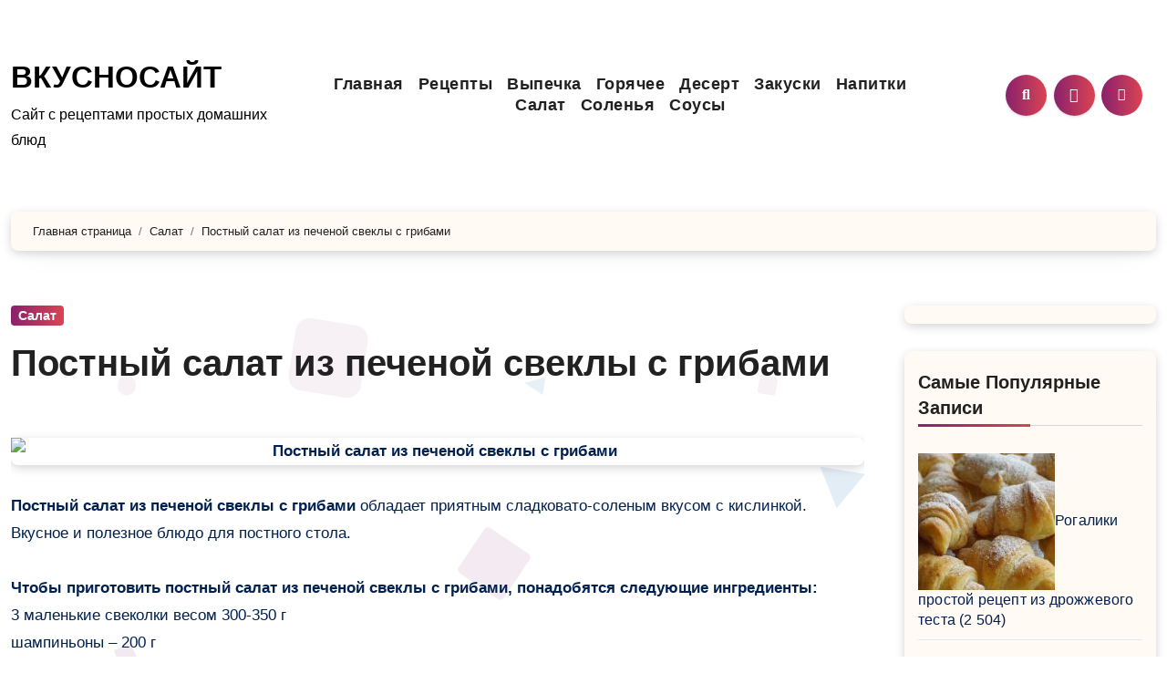

--- FILE ---
content_type: text/html; charset=UTF-8
request_url: https://vkusnosayt.ru/postnyj-salat-iz-pechenoj-svekly-s-gribami/
body_size: 12509
content:
<!DOCTYPE html><html lang="ru-RU"><head><script data-no-optimize="1">var litespeed_docref=sessionStorage.getItem("litespeed_docref");litespeed_docref&&(Object.defineProperty(document,"referrer",{get:function(){return litespeed_docref}}),sessionStorage.removeItem("litespeed_docref"));</script> <meta charset="UTF-8"><meta name="viewport" content="width=device-width, initial-scale=1"><link rel="profile" href="https://gmpg.org/xfn/11"><meta name='robots' content='index, follow, max-image-preview:large, max-snippet:-1, max-video-preview:-1' /><title>Постный салат из печеной свеклы с грибами - ВКУСНОСАЙТ</title><meta name="description" content="Постный салат из печеной свеклы с грибами обладает приятным сладковато-соленым вкусом с кислинкой. Вкусное и полезное блюдо для постного стола. Чтобы" /><link rel="canonical" href="https://vkusnosayt.ru/postnyj-salat-iz-pechenoj-svekly-s-gribami/" /><meta property="og:locale" content="ru_RU" /><meta property="og:type" content="article" /><meta property="og:title" content="Постный салат из печеной свеклы с грибами - ВКУСНОСАЙТ" /><meta property="og:description" content="Постный салат из печеной свеклы с грибами обладает приятным сладковато-соленым вкусом с кислинкой. Вкусное и полезное блюдо для постного стола. Чтобы" /><meta property="og:url" content="https://vkusnosayt.ru/postnyj-salat-iz-pechenoj-svekly-s-gribami/" /><meta property="og:site_name" content="ВКУСНОСАЙТ" /><meta property="article:published_time" content="2021-02-16T15:25:12+00:00" /><meta property="article:modified_time" content="2021-05-10T11:51:03+00:00" /><meta property="og:image" content="https://vkusnosayt.ruwp-content/uploads/2014/05/wpid-yandeksdirekt_-_pstrongimg_srchttpwww1001edacomwp-con_6_1.jpg" /><meta name="author" content="admin" /><meta name="twitter:card" content="summary_large_image" /><meta name="twitter:label1" content="Написано автором" /><meta name="twitter:data1" content="" /> <script type="application/ld+json" class="yoast-schema-graph">{"@context":"https://schema.org","@graph":[{"@type":"Article","@id":"https://vkusnosayt.ru/postnyj-salat-iz-pechenoj-svekly-s-gribami/#article","isPartOf":{"@id":"https://vkusnosayt.ru/postnyj-salat-iz-pechenoj-svekly-s-gribami/"},"author":{"name":"admin","@id":"https://vkusnosayt.ru/#/schema/person/9f38858d29ae8d7bb44f0d6734d77ca0"},"headline":"Постный салат из печеной свеклы с грибами","datePublished":"2021-02-16T15:25:12+00:00","dateModified":"2021-05-10T11:51:03+00:00","mainEntityOfPage":{"@id":"https://vkusnosayt.ru/postnyj-salat-iz-pechenoj-svekly-s-gribami/"},"wordCount":185,"commentCount":0,"publisher":{"@id":"https://vkusnosayt.ru/#/schema/person/9f38858d29ae8d7bb44f0d6734d77ca0"},"image":{"@id":"https://vkusnosayt.ru/postnyj-salat-iz-pechenoj-svekly-s-gribami/#primaryimage"},"thumbnailUrl":"https://vkusnosayt.ruwp-content/uploads/2014/05/wpid-yandeksdirekt_-_pstrongimg_srchttpwww1001edacomwp-con_6_1.jpg","articleSection":["Салат"],"inLanguage":"ru-RU","potentialAction":[{"@type":"CommentAction","name":"Comment","target":["https://vkusnosayt.ru/postnyj-salat-iz-pechenoj-svekly-s-gribami/#respond"]}]},{"@type":"WebPage","@id":"https://vkusnosayt.ru/postnyj-salat-iz-pechenoj-svekly-s-gribami/","url":"https://vkusnosayt.ru/postnyj-salat-iz-pechenoj-svekly-s-gribami/","name":"Постный салат из печеной свеклы с грибами - ВКУСНОСАЙТ","isPartOf":{"@id":"https://vkusnosayt.ru/#website"},"primaryImageOfPage":{"@id":"https://vkusnosayt.ru/postnyj-salat-iz-pechenoj-svekly-s-gribami/#primaryimage"},"image":{"@id":"https://vkusnosayt.ru/postnyj-salat-iz-pechenoj-svekly-s-gribami/#primaryimage"},"thumbnailUrl":"https://vkusnosayt.ruwp-content/uploads/2014/05/wpid-yandeksdirekt_-_pstrongimg_srchttpwww1001edacomwp-con_6_1.jpg","datePublished":"2021-02-16T15:25:12+00:00","dateModified":"2021-05-10T11:51:03+00:00","description":"Постный салат из печеной свеклы с грибами обладает приятным сладковато-соленым вкусом с кислинкой. Вкусное и полезное блюдо для постного стола. Чтобы","breadcrumb":{"@id":"https://vkusnosayt.ru/postnyj-salat-iz-pechenoj-svekly-s-gribami/#breadcrumb"},"inLanguage":"ru-RU","potentialAction":[{"@type":"ReadAction","target":["https://vkusnosayt.ru/postnyj-salat-iz-pechenoj-svekly-s-gribami/"]}]},{"@type":"ImageObject","inLanguage":"ru-RU","@id":"https://vkusnosayt.ru/postnyj-salat-iz-pechenoj-svekly-s-gribami/#primaryimage","url":"https://vkusnosayt.ruwp-content/uploads/2014/05/wpid-yandeksdirekt_-_pstrongimg_srchttpwww1001edacomwp-con_6_1.jpg","contentUrl":"https://vkusnosayt.ruwp-content/uploads/2014/05/wpid-yandeksdirekt_-_pstrongimg_srchttpwww1001edacomwp-con_6_1.jpg"},{"@type":"BreadcrumbList","@id":"https://vkusnosayt.ru/postnyj-salat-iz-pechenoj-svekly-s-gribami/#breadcrumb","itemListElement":[{"@type":"ListItem","position":1,"name":"Главная страница","item":"https://vkusnosayt.ru/"},{"@type":"ListItem","position":2,"name":"Постный салат из печеной свеклы с грибами"}]},{"@type":"WebSite","@id":"https://vkusnosayt.ru/#website","url":"https://vkusnosayt.ru/","name":"ВКУСНОСАЙТ","description":"Сайт с рецептами простых домашних блюд","publisher":{"@id":"https://vkusnosayt.ru/#/schema/person/9f38858d29ae8d7bb44f0d6734d77ca0"},"alternateName":"Сайт с рецептами","potentialAction":[{"@type":"SearchAction","target":{"@type":"EntryPoint","urlTemplate":"https://vkusnosayt.ru/?s={search_term_string}"},"query-input":{"@type":"PropertyValueSpecification","valueRequired":true,"valueName":"search_term_string"}}],"inLanguage":"ru-RU"},{"@type":["Person","Organization"],"@id":"https://vkusnosayt.ru/#/schema/person/9f38858d29ae8d7bb44f0d6734d77ca0","name":"admin","image":{"@type":"ImageObject","inLanguage":"ru-RU","@id":"https://vkusnosayt.ru/#/schema/person/image/","url":"https://vkusnosayt.ru/wp-content/litespeed/avatar/276d88d6354aa82c02f33d09bfe913d3.jpg?ver=1768757259","contentUrl":"https://vkusnosayt.ru/wp-content/litespeed/avatar/276d88d6354aa82c02f33d09bfe913d3.jpg?ver=1768757259","caption":"admin"},"logo":{"@id":"https://vkusnosayt.ru/#/schema/person/image/"}}]}</script> <link rel='dns-prefetch' href='//fonts.googleapis.com' /><link data-optimized="2" rel="stylesheet" href="https://vkusnosayt.ru/wp-content/litespeed/css/9833b9ffb9987df2d1f3807452d5ff9c.css?ver=8cd72" /> <script id="wp-yandex-metrika_YmEc-js-after" type="litespeed/javascript">window.tmpwpym={datalayername:'dataLayer',counters:JSON.parse('[{"number":"88406464","webvisor":"1"}]'),targets:JSON.parse('[]')}</script> <script type="litespeed/javascript" data-src="https://vkusnosayt.ru/wp-includes/js/jquery/jquery.min.js" id="jquery-core-js"></script> <meta name="verification" content="f612c7d25f5690ad41496fcfdbf8d1" /><link rel="pingback" href="https://vkusnosayt.ru/xmlrpc.php">
 <script type="litespeed/javascript">(function(m,e,t,r,i,k,a){m[i]=m[i]||function(){(m[i].a=m[i].a||[]).push(arguments)};m[i].l=1*new Date();k=e.createElement(t),a=e.getElementsByTagName(t)[0],k.async=1,k.src=r,a.parentNode.insertBefore(k,a)})(window,document,"script","https://mc.yandex.ru/metrika/tag.js","ym");ym("88406464","init",{clickmap:!0,trackLinks:!0,accurateTrackBounce:!0,webvisor:!0,ecommerce:"dataLayer",params:{__ym:{"ymCmsPlugin":{"cms":"wordpress","cmsVersion":"6.8","pluginVersion":"1.2.2","ymCmsRip":"1546051883"}}}})</script> <link rel="icon" href="https://vkusnosayt.ru/wp-content/uploads/2021/05/cropped-Логотип-Вкусносайт-32x32.jpg" sizes="32x32" /><link rel="icon" href="https://vkusnosayt.ru/wp-content/uploads/2021/05/cropped-Логотип-Вкусносайт-192x192.jpg" sizes="192x192" /><link rel="apple-touch-icon" href="https://vkusnosayt.ru/wp-content/uploads/2021/05/cropped-Логотип-Вкусносайт-180x180.jpg" /><meta name="msapplication-TileImage" content="https://vkusnosayt.ru/wp-content/uploads/2021/05/cropped-Логотип-Вкусносайт-270x270.jpg" /></head><body class="wp-singular post-template-default single single-post postid-4590 single-format-standard wp-embed-responsive wp-theme-blogus wp-child-theme-blogier  ta-hide-date-author-in-list defaultcolor" ><div id="page" class="site">
<a class="skip-link screen-reader-text" href="#content">
Перейти к содержанию</a><div class="wrapper" id="custom-background-css"><header class="bs-headfour"><div class="clearfix"></div><div class="bs-menu-full"><nav class="navbar navbar-expand-lg navbar-wp"><div class="container"><div class="row w-100 align-items-center"><div class="col-lg-3"><div class="navbar-header d-none d-lg-block"><div class="site-logo"></div><div class="site-branding-text  "><p class="site-title"> <a href="https://vkusnosayt.ru/" rel="home">ВКУСНОСАЙТ</a></p><p class="site-description">Сайт с рецептами простых домашних блюд</p></div></div></div><div class="m-header align-items-center p-0">
<button class="navbar-toggler x collapsed" type="button" data-bs-toggle="collapse"
data-bs-target="#navbar-wp" aria-controls="navbar-wp" aria-expanded="false"
aria-label="Toggle navigation">
<span class="icon-bar"></span>
<span class="icon-bar"></span>
<span class="icon-bar"></span>
</button><div class="navbar-header"><div class="site-branding-text  "><div class="site-title"> <a href="https://vkusnosayt.ru/" rel="home">ВКУСНОСАЙТ</a></div><p class="site-description">Сайт с рецептами простых домашних блюд</p></div></div><div class="right-nav">
<a class="msearch ml-auto bs_model" data-bs-target="#exampleModal" href="#" data-bs-toggle="modal"> <i class="fa fa-search"></i> </a></div></div><div class="col-lg-7"><div class="collapse navbar-collapse" id="navbar-wp"><ul id="menu-menyu-1" class="mx-auto nav navbar-nav"><li id="menu-item-5453" class="menu-item menu-item-type-custom menu-item-object-custom menu-item-5453"><a class="nav-link" title="Главная" href="/">Главная</a></li><li id="menu-item-5472" class="menu-item menu-item-type-custom menu-item-object-custom menu-item-5472"><a class="nav-link" title="Рецепты" href="/">Рецепты</a></li><li id="menu-item-5454" class="menu-item menu-item-type-taxonomy menu-item-object-category menu-item-5454"><a class="nav-link" title="Выпечка" href="https://vkusnosayt.ru/category/vipechka/">Выпечка</a></li><li id="menu-item-5455" class="menu-item menu-item-type-taxonomy menu-item-object-category menu-item-5455"><a class="nav-link" title="Горячее" href="https://vkusnosayt.ru/category/goryachee/">Горячее</a></li><li id="menu-item-5456" class="menu-item menu-item-type-taxonomy menu-item-object-category menu-item-5456"><a class="nav-link" title="Десерт" href="https://vkusnosayt.ru/category/desert/">Десерт</a></li><li id="menu-item-5457" class="menu-item menu-item-type-taxonomy menu-item-object-category menu-item-5457"><a class="nav-link" title="Закуски" href="https://vkusnosayt.ru/category/zakuski/">Закуски</a></li><li id="menu-item-5458" class="menu-item menu-item-type-taxonomy menu-item-object-category menu-item-5458"><a class="nav-link" title="Напитки" href="https://vkusnosayt.ru/category/koktejli-i-napitki/">Напитки</a></li><li id="menu-item-5469" class="menu-item menu-item-type-taxonomy menu-item-object-category current-post-ancestor current-menu-parent current-post-parent menu-item-5469"><a class="nav-link" title="Салат" href="https://vkusnosayt.ru/category/salat/">Салат</a></li><li id="menu-item-5470" class="menu-item menu-item-type-taxonomy menu-item-object-category menu-item-5470"><a class="nav-link" title="Соленья" href="https://vkusnosayt.ru/category/solenya/">Соленья</a></li><li id="menu-item-5471" class="menu-item menu-item-type-taxonomy menu-item-object-category menu-item-5471"><a class="nav-link" title="Соусы" href="https://vkusnosayt.ru/category/sousi/">Соусы</a></li></ul></div></div><div class="col-lg-2"><div class="desk-header right-nav pl-3 ml-auto my-2 my-lg-0 position-relative align-items-center justify-content-end">
<a class="msearch ml-auto"  data-bs-target="#exampleModal"  href="#" data-bs-toggle="modal">
<i class="fa fa-search"></i>
</a>
<a class="subscribe-btn" href="#"  target="_blank"   ><i class="fas fa-bell"></i></a>
<label class="switch" for="switch">
<input type="checkbox" name="theme" id="switch" class="defaultcolor" data-skin-mode="defaultcolor">
<span class="slider"></span>
</label></div></div></div></div></nav></div></header><main id="content" class="single-class"><div class="container"><div class="row"><div class="bs-breadcrumb-section"><div class="overlay"><div class="container"><div class="row"><nav aria-label="breadcrumb"><ol class="breadcrumb"><div role="navigation" aria-label="Навигационные цепочки" class="breadcrumb-trail breadcrumbs" itemprop="breadcrumb"><ul class="breadcrumb trail-items" itemscope itemtype="http://schema.org/BreadcrumbList"><meta name="numberOfItems" content="3" /><meta name="itemListOrder" content="Ascending" /><li itemprop="itemListElement breadcrumb-item" itemscope itemtype="http://schema.org/ListItem" class="trail-item breadcrumb-item  trail-begin"><a href="https://vkusnosayt.ru/" rel="home" itemprop="item"><span itemprop="name">Главная страница</span></a><meta itemprop="position" content="1" /></li><li itemprop="itemListElement breadcrumb-item" itemscope itemtype="http://schema.org/ListItem" class="trail-item breadcrumb-item "><a href="https://vkusnosayt.ru/category/salat/" itemprop="item"><span itemprop="name">Салат</span></a><meta itemprop="position" content="2" /></li><li itemprop="itemListElement breadcrumb-item" itemscope itemtype="http://schema.org/ListItem" class="trail-item breadcrumb-item  trail-end"><span itemprop="name"><span itemprop="name">Постный салат из печеной свеклы с грибами</span></span><meta itemprop="position" content="3" /></li></ul></div></ol></nav></div></div></div></div><div class="col-lg-9"><div class="bs-blog-post single"><div class="bs-header"><div class="bs-blog-category">
<a class="blogus-categories category-color-1" href="https://vkusnosayt.ru/category/salat/" alt="Просмотреть все записи в рубрике &laquo;Салат&raquo;">
Салат
</a></div><h1 class="title">
<a href="https://vkusnosayt.ru/postnyj-salat-iz-pechenoj-svekly-s-gribami/" title="Постоянная ссылка на: Постный салат из печеной свеклы с грибами">
Постный салат из печеной свеклы с грибами                        </a></h1><div class="bs-info-author-block"><div class="bs-blog-meta mb-0"></div></div></div><article class="small single"><p><strong><img data-lazyloaded="1" src="[data-uri]" decoding="async" data-src="https://vkusnosayt.ruwp-content/uploads/2014/05/wpid-yandeksdirekt_-_pstrongimg_srchttpwww1001edacomwp-con_6_1.jpg" alt="Постный салат из печеной свеклы с грибами" title="Постный салат из печеной свеклы с грибами" class="aligncenter"/><span id="more-4590"></span><br />
Постный салат из печеной свеклы с грибами</strong> обладает приятным сладковато-соленым вкусом с кислинкой. Вкусное и полезное блюдо для постного стола.</p><p><strong>Чтобы приготовить постный салат из печеной свеклы с грибами, понадобятся следующие ингредиенты:</strong><br />
3 маленькие свеколки весом 300-350 г<br />
шампиньоны – 200 г<br />
очень маленькая луковица – 1 головка (около 30 г)<br />
для заправки:<br />
растительное масло – 2-3 ст. ложки<br />
3%-ный уксус (лучше яблочный) – 1 ст. ложка<br />
соль<br />
щепотка сахарной пудры.</p><p><strong>Постный салат из печеной свеклы с грибами готовится следующим образом:</strong><br />
1. Вымойте свеклу, заверните в фольгу и запеките в духовке до мягкости (в зависимости от размера свеклы это займет от 30 до 50 мин.).<br />
2. Грибы вымойте, нарежьте дольками или сегментами, выложите на маленький противень и запекайте в духовке вместе со свеклой 15-20 мин., чтобы они подвялились и сильно уменьшились в размере.<br />
3. Нарежьте лук очень тонкими полукольцами.<br />
4. Когда свекла будет готова, остудите ее, снимите кожуру и нарежьте соломкой или очень тонкими пластинками.<br />
5. Заправьте свеклу маслом, уксусом и солью, посыпьте сахарной пудрой и перемешайте, добавьте грибы с луком, перемешайте еще раз и дайте салату настояться минут 10. При желании его можно выдержать и дольше, тогда маринованный вкус будет чувствоваться сильнее.</p><p>На здоровье!</p><div class="post-views content-post post-4590 entry-meta load-static">
<span class="post-views-icon dashicons dashicons-chart-bar"></span> <span class="post-views-label">Post Views:</span> <span class="post-views-count">294</span></div><div class="clearfix mb-3"></div><nav class="navigation post-navigation" aria-label="Записи"><h2 class="screen-reader-text">Навигация по записям</h2><div class="nav-links"><div class="nav-previous"><a href="https://vkusnosayt.ru/fruktovyj-salat/" rel="prev"><div class="fas fa-angle-double-left"></div><span> Рецепт фруктового салата для детей</span></a></div><div class="nav-next"><a href="https://vkusnosayt.ru/vesennij-kartofelnyj-salat-s-redisom/" rel="next"><span>Весенний картофельный салат с редисом </span><div class="fas fa-angle-double-right"></div></a></div></div></nav></article></div><div class="py-4 px-3 mb-4 bs-card-box bs-single-related"><div class="bs-widget-title  mb-3 relat-cls"><h4 class="title">Похожие записи</h4></div><div class="related-post"><div class="row"><div class="col-md-4"><div class="bs-blog-post three md back-img bshre mb-md-0"  style="background-image: url('https://vkusnosayt.ru/wp-content/uploads/2021/12/scale_1200.jpg');" >
<a class="link-div" href="https://vkusnosayt.ru/salat-olive-s-dobavleniem-yabloka/"></a><div class="inner"><div class="bs-blog-category">
<a class="blogus-categories category-color-1" href="https://vkusnosayt.ru/category/salat/" alt="Просмотреть все записи в рубрике &laquo;Салат&raquo;">
Салат
</a></div><h4 class="title sm mb-0">
<a href="https://vkusnosayt.ru/salat-olive-s-dobavleniem-yabloka/" title="Permalink to: Салат оливье с яблоком, рецепт приготовления">
Салат оливье с яблоком, рецепт приготовления                                            </a></h4><div class="bs-blog-meta"></div></div></div></div><div class="col-md-4"><div class="bs-blog-post three md back-img bshre mb-md-0" >
<a class="link-div" href="https://vkusnosayt.ru/grecheskij-salat-s-kapustoj/"></a><div class="inner"><div class="bs-blog-category">
<a class="blogus-categories category-color-1" href="https://vkusnosayt.ru/category/salat/" alt="Просмотреть все записи в рубрике &laquo;Салат&raquo;">
Салат
</a></div><h4 class="title sm mb-0">
<a href="https://vkusnosayt.ru/grecheskij-salat-s-kapustoj/" title="Permalink to: Греческий салат с капустой">
Греческий салат с капустой                                            </a></h4><div class="bs-blog-meta"></div></div></div></div><div class="col-md-4"><div class="bs-blog-post three md back-img bshre mb-md-0"  style="background-image: url('https://vkusnosayt.ru/wp-content/uploads/2021/08/belkovye-salaty-s-kuriczej-reczept.jpg');" >
<a class="link-div" href="https://vkusnosayt.ru/belkovyj-salat-s-kuricej/"></a><div class="inner"><div class="bs-blog-category">
<a class="blogus-categories category-color-1" href="https://vkusnosayt.ru/category/salat/" alt="Просмотреть все записи в рубрике &laquo;Салат&raquo;">
Салат
</a></div><h4 class="title sm mb-0">
<a href="https://vkusnosayt.ru/belkovyj-salat-s-kuricej/" title="Permalink to: Белковые салаты для похудения с курицей">
Белковые салаты для похудения с курицей                                            </a></h4><div class="bs-blog-meta"></div></div></div></div></div></div></div><div id="comments" class="comments-area bs-card-box p-4"><div id="respond" class="comment-respond"><h3 id="reply-title" class="comment-reply-title">Добавить комментарий <small><a rel="nofollow" id="cancel-comment-reply-link" href="/postnyj-salat-iz-pechenoj-svekly-s-gribami/#respond" style="display:none;">Отменить ответ</a></small></h3><p class="must-log-in">Для отправки комментария вам необходимо <a href="https://vkusnosayt.ru/wp-login.php?redirect_to=https%3A%2F%2Fvkusnosayt.ru%2Fpostnyj-salat-iz-pechenoj-svekly-s-gribami%2F">авторизоваться</a>.</p></div></div></div><aside class="col-lg-3"><div id="sidebar-right" class="bs-sidebar  bs-sticky "><div id="custom_html-7" class="widget_text bs-widget widget_custom_html"><div class="textwidget custom-html-widget"><div id="yandex_rtb_R-A-1634787-10"></div></div></div><div id="post_views_counter_list_widget-3" class="bs-widget widget_post_views_counter_list_widget"><div class="bs-widget-title"><h2 class="title">Самые популярные записи</h2></div><ul><li><span class="post-thumbnail"><img data-lazyloaded="1" src="[data-uri]" width="150" height="150" data-src="https://vkusnosayt.ru/wp-content/uploads/2021/11/photo-1-150x150.jpg" class="attachment-thumbnail size-thumbnail wp-post-image" alt="" decoding="async" data-srcset="https://vkusnosayt.ru/wp-content/uploads/2021/11/photo-1-150x150.jpg 150w, https://vkusnosayt.ru/wp-content/uploads/2021/11/photo-1-300x300.jpg 300w, https://vkusnosayt.ru/wp-content/uploads/2021/11/photo-1-100x100.jpg 100w, https://vkusnosayt.ru/wp-content/uploads/2021/11/photo-1-80x80.jpg 80w, https://vkusnosayt.ru/wp-content/uploads/2021/11/photo-1-320x320.jpg 320w" data-sizes="(max-width: 150px) 100vw, 150px" /></span><a class="post-title" href="https://vkusnosayt.ru/rogaliki-prostoj-reczept-drozhzhevogo-testa/">Рогалики простой рецепт из дрожжевого теста</a> <span class="count">(2&nbsp;504)</span></li><li><span class="post-thumbnail"><img data-lazyloaded="1" src="[data-uri]" width="150" height="85" data-src="https://vkusnosayt.ru/wp-content/uploads/2021/04/oladi-iz-kabachkov-bystro-i-vkusno-150x85.jpg" class="attachment-thumbnail size-thumbnail wp-post-image" alt="Оладьи из кабачков быстро и вкусно" decoding="async" data-srcset="https://vkusnosayt.ru/wp-content/uploads/2021/04/oladi-iz-kabachkov-bystro-i-vkusno-150x85.jpg 150w, https://vkusnosayt.ru/wp-content/uploads/2021/04/oladi-iz-kabachkov-bystro-i-vkusno-300x171.jpg 300w, https://vkusnosayt.ru/wp-content/uploads/2021/04/oladi-iz-kabachkov-bystro-i-vkusno-1024x582.jpg 1024w, https://vkusnosayt.ru/wp-content/uploads/2021/04/oladi-iz-kabachkov-bystro-i-vkusno-768x437.jpg 768w, https://vkusnosayt.ru/wp-content/uploads/2021/04/oladi-iz-kabachkov-bystro-i-vkusno-330x190.jpg 330w, https://vkusnosayt.ru/wp-content/uploads/2021/04/oladi-iz-kabachkov-bystro-i-vkusno-480x270.jpg 480w, https://vkusnosayt.ru/wp-content/uploads/2021/04/oladi-iz-kabachkov-bystro-i-vkusno.jpg 1162w" data-sizes="(max-width: 150px) 100vw, 150px" /></span><a class="post-title" href="https://vkusnosayt.ru/oladi-iz-kabachkov-bystro-i-vkusno/">Оладьи из кабачков  быстро и вкусно</a> <span class="count">(1&nbsp;965)</span></li><li><span class="post-thumbnail"><img data-lazyloaded="1" src="[data-uri]" width="150" height="84" data-src="https://vkusnosayt.ru/wp-content/uploads/2021/05/lepeshki-s-syrom-na-skovorode-150x84.jpeg" class="attachment-thumbnail size-thumbnail wp-post-image" alt="Лепешки с сыром на сковороде" decoding="async" data-srcset="https://vkusnosayt.ru/wp-content/uploads/2021/05/lepeshki-s-syrom-na-skovorode-150x84.jpeg 150w, https://vkusnosayt.ru/wp-content/uploads/2021/05/lepeshki-s-syrom-na-skovorode-300x169.jpeg 300w, https://vkusnosayt.ru/wp-content/uploads/2021/05/lepeshki-s-syrom-na-skovorode-1024x576.jpeg 1024w, https://vkusnosayt.ru/wp-content/uploads/2021/05/lepeshki-s-syrom-na-skovorode-768x432.jpeg 768w, https://vkusnosayt.ru/wp-content/uploads/2021/05/lepeshki-s-syrom-na-skovorode.jpeg 1280w" data-sizes="(max-width: 150px) 100vw, 150px" /></span><a class="post-title" href="https://vkusnosayt.ru/%d0%bb%d0%b5%d0%bf%d0%b5%d1%88%d0%ba%d0%b8-%d1%81-%d1%81%d1%8b%d1%80%d0%be%d0%bc/">Лепешки с сыром рецепт быстро и вкусно</a> <span class="count">(1&nbsp;853)</span></li><li><a class="post-title" href="https://vkusnosayt.ru/%d0%be%d0%bb%d0%b0%d0%b4%d1%8c%d0%b8-%d0%b8%d0%b7-%d0%ba%d0%b0%d0%b1%d0%b0%d1%87%d0%ba%d0%be%d0%b2-%d0%bb%d1%83%d1%87%d1%88%d0%b8%d0%b5-%d1%80%d0%b5%d1%86%d0%b5%d0%bf%d1%82%d1%8b-%d0%bf%d1%80/">Оладьи из кабачков &#8212; лучшие рецепты приготовления с фото</a> <span class="count">(1&nbsp;663)</span></li><li><span class="post-thumbnail"><img data-lazyloaded="1" src="[data-uri]" width="150" height="150" data-src="https://vkusnosayt.ru/wp-content/uploads/2022/03/dsc0143-150x150.jpg" class="attachment-thumbnail size-thumbnail wp-post-image" alt="" decoding="async" data-srcset="https://vkusnosayt.ru/wp-content/uploads/2022/03/dsc0143-150x150.jpg 150w, https://vkusnosayt.ru/wp-content/uploads/2022/03/dsc0143-300x300.jpg 300w, https://vkusnosayt.ru/wp-content/uploads/2022/03/dsc0143-100x100.jpg 100w, https://vkusnosayt.ru/wp-content/uploads/2022/03/dsc0143-80x80.jpg 80w, https://vkusnosayt.ru/wp-content/uploads/2022/03/dsc0143-320x320.jpg 320w" data-sizes="(max-width: 150px) 100vw, 150px" /></span><a class="post-title" href="https://vkusnosayt.ru/tonkie-blinchiki-na-moloke-i-vode/">Тонкие блинчики на молоке и воде.</a> <span class="count">(1&nbsp;608)</span></li></ul></div><div id="custom_html-8" class="widget_text bs-widget widget_custom_html"><div class="textwidget custom-html-widget"></div></div></div></aside></div></div></main><div class="missed"><div class="container"><div class="row"><div class="col-12"><div class="wd-back"><div class="bs-widget-title"><h2 class="title">Вы пропустили</h2></div><div class="missed-area"><div class="bs-blog-post three md back-img bshre mb-0"  style="background-image: url('https://vkusnosayt.ru/wp-content/uploads/2025/02/russkij-kvas-domashnij.jpg'); ">
<a class="link-div" href="https://vkusnosayt.ru/reczept-prigotovleniya-russkogo-kvasa-v-domashnih-usloviyah/"></a><div class="inner"><div class="bs-blog-category">
<a class="blogus-categories category-color-1" href="https://vkusnosayt.ru/category/koktejli-i-napitki/" alt="Просмотреть все записи в рубрике &laquo;Напитки&raquo;">
Напитки
</a></div><h4 class="title sm mb-0"> <a href="https://vkusnosayt.ru/reczept-prigotovleniya-russkogo-kvasa-v-domashnih-usloviyah/" title="Permalink to: Рецепт приготовления русского кваса в домашних условиях"> Рецепт приготовления русского кваса в домашних условиях</a></h4></div></div><div class="bs-blog-post three md back-img bshre mb-0"  style="background-image: url('https://vkusnosayt.ru/wp-content/uploads/2025/02/bystraya-tvorozhnaya-zapekanka.jpeg'); ">
<a class="link-div" href="https://vkusnosayt.ru/reczept-zapekanki-domashnee-bystroe-prigotovlenie-ochen-prostoj-i-vkusnyj/"></a><div class="inner"><div class="bs-blog-category">
<a class="blogus-categories category-color-1" href="https://vkusnosayt.ru/category/vipechka/" alt="Просмотреть все записи в рубрике &laquo;Выпечка&raquo;">
Выпечка
</a></div><h4 class="title sm mb-0"> <a href="https://vkusnosayt.ru/reczept-zapekanki-domashnee-bystroe-prigotovlenie-ochen-prostoj-i-vkusnyj/" title="Permalink to: Рецепт запеканки домашнее быстрое приготовление, очень простой и вкусный"> Рецепт запеканки домашнее быстрое приготовление, очень простой и вкусный</a></h4></div></div><div class="bs-blog-post three md back-img bshre mb-0"  style="background-image: url('https://vkusnosayt.ru/wp-content/uploads/2024/02/shampinony-pod-syrom-v-duhovke-reczept.jpg'); ">
<a class="link-div" href="https://vkusnosayt.ru/shampinony-pod-syrom-v-duhovke-reczept/"></a><div class="inner"><div class="bs-blog-category">
<a class="blogus-categories category-color-1" href="https://vkusnosayt.ru/category/vipechka/" alt="Просмотреть все записи в рубрике &laquo;Выпечка&raquo;">
Выпечка
</a></div><h4 class="title sm mb-0"> <a href="https://vkusnosayt.ru/shampinony-pod-syrom-v-duhovke-reczept/" title="Permalink to: Шампиньоны под сыром в духовке рецепт"> Шампиньоны под сыром в духовке рецепт</a></h4></div></div><div class="bs-blog-post three md back-img bshre mb-0"  style="background-image: url('https://vkusnosayt.ru/wp-content/uploads/2024/02/pechene-kak-v-starbakse-reczept.jpg'); ">
<a class="link-div" href="https://vkusnosayt.ru/pechene-kak-v-starbakse-reczept-v-domashnih-usloviyah/"></a><div class="inner"><div class="bs-blog-category">
<a class="blogus-categories category-color-1" href="https://vkusnosayt.ru/category/vipechka/" alt="Просмотреть все записи в рубрике &laquo;Выпечка&raquo;">
Выпечка
</a></div><h4 class="title sm mb-0"> <a href="https://vkusnosayt.ru/pechene-kak-v-starbakse-reczept-v-domashnih-usloviyah/" title="Permalink to: Печенье как в Старбаксе рецепт в домашних условиях"> Печенье как в Старбаксе рецепт в домашних условиях</a></h4></div></div></div></div></div></div></div></div><footer class="footer"><div class="overlay"><div class="bs-footer-bottom-area"><div class="container"><div class="divide-line"></div><div class="row align-items-center"><div class="col-md-6"><div class="footer-logo"><div class="site-logo"></div><div class="site-branding-text"><p class="site-title-footer"> <a href="https://vkusnosayt.ru/" rel="home">ВКУСНОСАЙТ</a></p><p class="site-description-footer">Сайт с рецептами простых домашних блюд</p></div></div></div><div class="col-md-6 footer-social"></div></div></div></div><div class="bs-footer-copyright"><div class="bs-footer-overlay-copyright"><div class="container"><div class="row"><div class="col-md-12 text-center"><p class="mb-0">
<span class="copyright-text">Copyright &copy; All rights reserved</span>
<span class="sep"> | </span>
<a href="https://themeansar.com/free-themes/blogus/" target="_blank">Blogus</a> от <a href="https://themeansar.com" target="_blank">Themeansar</a>.                       </a></p></div></div></div></div></div></div></div></footer></div>
<a href="#" class="bs_upscr bounceInup animated"><i class="fas fa-angle-up"></i></a><div class="modal fade bs_model" id="exampleModal" data-bs-keyboard="true" tabindex="-1" aria-labelledby="staticBackdropLabel" aria-hidden="true"><div class="modal-dialog  modal-lg modal-dialog-centered"><div class="modal-content"><div class="modal-header">
<button type="button" class="btn-close" data-bs-dismiss="modal" aria-label="Close"><i class="fa fa-times"></i></button></div><div class="modal-body"><form role="search" method="get" class="search-form" action="https://vkusnosayt.ru/">
<label>
<span class="screen-reader-text">Найти:</span>
<input type="search" class="search-field" placeholder="Поиск&hellip;" value="" name="s" />
</label>
<input type="submit" class="search-submit" value="Поиск" /></form></div></div></div></div>
<noscript><div>
<img src="https://mc.yandex.ru/watch/88406464" style="position:absolute; left:-9999px;" alt=""/></div>
</noscript> <script type="speculationrules">{"prefetch":[{"source":"document","where":{"and":[{"href_matches":"\/*"},{"not":{"href_matches":["\/wp-*.php","\/wp-admin\/*","\/wp-content\/uploads\/*","\/wp-content\/*","\/wp-content\/plugins\/*","\/wp-content\/themes\/blogier\/*","\/wp-content\/themes\/blogus\/*","\/*\\?(.+)"]}},{"not":{"selector_matches":"a[rel~=\"nofollow\"]"}},{"not":{"selector_matches":".no-prefetch, .no-prefetch a"}}]},"eagerness":"conservative"}]}</script> <div class="blogeir-background-wrapper"><div class="squares">
<span class="square"></span>
<span class="square"></span>
<span class="square"></span>
<span class="square"></span>
<span class="square"></span></div><div class="circles">
<span class="circle"></span>
<span class="circle"></span>
<span class="circle"></span>
<span class="circle"></span>
<span class="circle"></span></div><div class="triangles">
<span class="triangle"></span>
<span class="triangle"></span>
<span class="triangle"></span>
<span class="triangle"></span>
<span class="triangle"></span></div></div> <script data-no-optimize="1">window.lazyLoadOptions=Object.assign({},{threshold:300},window.lazyLoadOptions||{});!function(t,e){"object"==typeof exports&&"undefined"!=typeof module?module.exports=e():"function"==typeof define&&define.amd?define(e):(t="undefined"!=typeof globalThis?globalThis:t||self).LazyLoad=e()}(this,function(){"use strict";function e(){return(e=Object.assign||function(t){for(var e=1;e<arguments.length;e++){var n,a=arguments[e];for(n in a)Object.prototype.hasOwnProperty.call(a,n)&&(t[n]=a[n])}return t}).apply(this,arguments)}function o(t){return e({},at,t)}function l(t,e){return t.getAttribute(gt+e)}function c(t){return l(t,vt)}function s(t,e){return function(t,e,n){e=gt+e;null!==n?t.setAttribute(e,n):t.removeAttribute(e)}(t,vt,e)}function i(t){return s(t,null),0}function r(t){return null===c(t)}function u(t){return c(t)===_t}function d(t,e,n,a){t&&(void 0===a?void 0===n?t(e):t(e,n):t(e,n,a))}function f(t,e){et?t.classList.add(e):t.className+=(t.className?" ":"")+e}function _(t,e){et?t.classList.remove(e):t.className=t.className.replace(new RegExp("(^|\\s+)"+e+"(\\s+|$)")," ").replace(/^\s+/,"").replace(/\s+$/,"")}function g(t){return t.llTempImage}function v(t,e){!e||(e=e._observer)&&e.unobserve(t)}function b(t,e){t&&(t.loadingCount+=e)}function p(t,e){t&&(t.toLoadCount=e)}function n(t){for(var e,n=[],a=0;e=t.children[a];a+=1)"SOURCE"===e.tagName&&n.push(e);return n}function h(t,e){(t=t.parentNode)&&"PICTURE"===t.tagName&&n(t).forEach(e)}function a(t,e){n(t).forEach(e)}function m(t){return!!t[lt]}function E(t){return t[lt]}function I(t){return delete t[lt]}function y(e,t){var n;m(e)||(n={},t.forEach(function(t){n[t]=e.getAttribute(t)}),e[lt]=n)}function L(a,t){var o;m(a)&&(o=E(a),t.forEach(function(t){var e,n;e=a,(t=o[n=t])?e.setAttribute(n,t):e.removeAttribute(n)}))}function k(t,e,n){f(t,e.class_loading),s(t,st),n&&(b(n,1),d(e.callback_loading,t,n))}function A(t,e,n){n&&t.setAttribute(e,n)}function O(t,e){A(t,rt,l(t,e.data_sizes)),A(t,it,l(t,e.data_srcset)),A(t,ot,l(t,e.data_src))}function w(t,e,n){var a=l(t,e.data_bg_multi),o=l(t,e.data_bg_multi_hidpi);(a=nt&&o?o:a)&&(t.style.backgroundImage=a,n=n,f(t=t,(e=e).class_applied),s(t,dt),n&&(e.unobserve_completed&&v(t,e),d(e.callback_applied,t,n)))}function x(t,e){!e||0<e.loadingCount||0<e.toLoadCount||d(t.callback_finish,e)}function M(t,e,n){t.addEventListener(e,n),t.llEvLisnrs[e]=n}function N(t){return!!t.llEvLisnrs}function z(t){if(N(t)){var e,n,a=t.llEvLisnrs;for(e in a){var o=a[e];n=e,o=o,t.removeEventListener(n,o)}delete t.llEvLisnrs}}function C(t,e,n){var a;delete t.llTempImage,b(n,-1),(a=n)&&--a.toLoadCount,_(t,e.class_loading),e.unobserve_completed&&v(t,n)}function R(i,r,c){var l=g(i)||i;N(l)||function(t,e,n){N(t)||(t.llEvLisnrs={});var a="VIDEO"===t.tagName?"loadeddata":"load";M(t,a,e),M(t,"error",n)}(l,function(t){var e,n,a,o;n=r,a=c,o=u(e=i),C(e,n,a),f(e,n.class_loaded),s(e,ut),d(n.callback_loaded,e,a),o||x(n,a),z(l)},function(t){var e,n,a,o;n=r,a=c,o=u(e=i),C(e,n,a),f(e,n.class_error),s(e,ft),d(n.callback_error,e,a),o||x(n,a),z(l)})}function T(t,e,n){var a,o,i,r,c;t.llTempImage=document.createElement("IMG"),R(t,e,n),m(c=t)||(c[lt]={backgroundImage:c.style.backgroundImage}),i=n,r=l(a=t,(o=e).data_bg),c=l(a,o.data_bg_hidpi),(r=nt&&c?c:r)&&(a.style.backgroundImage='url("'.concat(r,'")'),g(a).setAttribute(ot,r),k(a,o,i)),w(t,e,n)}function G(t,e,n){var a;R(t,e,n),a=e,e=n,(t=Et[(n=t).tagName])&&(t(n,a),k(n,a,e))}function D(t,e,n){var a;a=t,(-1<It.indexOf(a.tagName)?G:T)(t,e,n)}function S(t,e,n){var a;t.setAttribute("loading","lazy"),R(t,e,n),a=e,(e=Et[(n=t).tagName])&&e(n,a),s(t,_t)}function V(t){t.removeAttribute(ot),t.removeAttribute(it),t.removeAttribute(rt)}function j(t){h(t,function(t){L(t,mt)}),L(t,mt)}function F(t){var e;(e=yt[t.tagName])?e(t):m(e=t)&&(t=E(e),e.style.backgroundImage=t.backgroundImage)}function P(t,e){var n;F(t),n=e,r(e=t)||u(e)||(_(e,n.class_entered),_(e,n.class_exited),_(e,n.class_applied),_(e,n.class_loading),_(e,n.class_loaded),_(e,n.class_error)),i(t),I(t)}function U(t,e,n,a){var o;n.cancel_on_exit&&(c(t)!==st||"IMG"===t.tagName&&(z(t),h(o=t,function(t){V(t)}),V(o),j(t),_(t,n.class_loading),b(a,-1),i(t),d(n.callback_cancel,t,e,a)))}function $(t,e,n,a){var o,i,r=(i=t,0<=bt.indexOf(c(i)));s(t,"entered"),f(t,n.class_entered),_(t,n.class_exited),o=t,i=a,n.unobserve_entered&&v(o,i),d(n.callback_enter,t,e,a),r||D(t,n,a)}function q(t){return t.use_native&&"loading"in HTMLImageElement.prototype}function H(t,o,i){t.forEach(function(t){return(a=t).isIntersecting||0<a.intersectionRatio?$(t.target,t,o,i):(e=t.target,n=t,a=o,t=i,void(r(e)||(f(e,a.class_exited),U(e,n,a,t),d(a.callback_exit,e,n,t))));var e,n,a})}function B(e,n){var t;tt&&!q(e)&&(n._observer=new IntersectionObserver(function(t){H(t,e,n)},{root:(t=e).container===document?null:t.container,rootMargin:t.thresholds||t.threshold+"px"}))}function J(t){return Array.prototype.slice.call(t)}function K(t){return t.container.querySelectorAll(t.elements_selector)}function Q(t){return c(t)===ft}function W(t,e){return e=t||K(e),J(e).filter(r)}function X(e,t){var n;(n=K(e),J(n).filter(Q)).forEach(function(t){_(t,e.class_error),i(t)}),t.update()}function t(t,e){var n,a,t=o(t);this._settings=t,this.loadingCount=0,B(t,this),n=t,a=this,Y&&window.addEventListener("online",function(){X(n,a)}),this.update(e)}var Y="undefined"!=typeof window,Z=Y&&!("onscroll"in window)||"undefined"!=typeof navigator&&/(gle|ing|ro)bot|crawl|spider/i.test(navigator.userAgent),tt=Y&&"IntersectionObserver"in window,et=Y&&"classList"in document.createElement("p"),nt=Y&&1<window.devicePixelRatio,at={elements_selector:".lazy",container:Z||Y?document:null,threshold:300,thresholds:null,data_src:"src",data_srcset:"srcset",data_sizes:"sizes",data_bg:"bg",data_bg_hidpi:"bg-hidpi",data_bg_multi:"bg-multi",data_bg_multi_hidpi:"bg-multi-hidpi",data_poster:"poster",class_applied:"applied",class_loading:"litespeed-loading",class_loaded:"litespeed-loaded",class_error:"error",class_entered:"entered",class_exited:"exited",unobserve_completed:!0,unobserve_entered:!1,cancel_on_exit:!0,callback_enter:null,callback_exit:null,callback_applied:null,callback_loading:null,callback_loaded:null,callback_error:null,callback_finish:null,callback_cancel:null,use_native:!1},ot="src",it="srcset",rt="sizes",ct="poster",lt="llOriginalAttrs",st="loading",ut="loaded",dt="applied",ft="error",_t="native",gt="data-",vt="ll-status",bt=[st,ut,dt,ft],pt=[ot],ht=[ot,ct],mt=[ot,it,rt],Et={IMG:function(t,e){h(t,function(t){y(t,mt),O(t,e)}),y(t,mt),O(t,e)},IFRAME:function(t,e){y(t,pt),A(t,ot,l(t,e.data_src))},VIDEO:function(t,e){a(t,function(t){y(t,pt),A(t,ot,l(t,e.data_src))}),y(t,ht),A(t,ct,l(t,e.data_poster)),A(t,ot,l(t,e.data_src)),t.load()}},It=["IMG","IFRAME","VIDEO"],yt={IMG:j,IFRAME:function(t){L(t,pt)},VIDEO:function(t){a(t,function(t){L(t,pt)}),L(t,ht),t.load()}},Lt=["IMG","IFRAME","VIDEO"];return t.prototype={update:function(t){var e,n,a,o=this._settings,i=W(t,o);{if(p(this,i.length),!Z&&tt)return q(o)?(e=o,n=this,i.forEach(function(t){-1!==Lt.indexOf(t.tagName)&&S(t,e,n)}),void p(n,0)):(t=this._observer,o=i,t.disconnect(),a=t,void o.forEach(function(t){a.observe(t)}));this.loadAll(i)}},destroy:function(){this._observer&&this._observer.disconnect(),K(this._settings).forEach(function(t){I(t)}),delete this._observer,delete this._settings,delete this.loadingCount,delete this.toLoadCount},loadAll:function(t){var e=this,n=this._settings;W(t,n).forEach(function(t){v(t,e),D(t,n,e)})},restoreAll:function(){var e=this._settings;K(e).forEach(function(t){P(t,e)})}},t.load=function(t,e){e=o(e);D(t,e)},t.resetStatus=function(t){i(t)},t}),function(t,e){"use strict";function n(){e.body.classList.add("litespeed_lazyloaded")}function a(){console.log("[LiteSpeed] Start Lazy Load"),o=new LazyLoad(Object.assign({},t.lazyLoadOptions||{},{elements_selector:"[data-lazyloaded]",callback_finish:n})),i=function(){o.update()},t.MutationObserver&&new MutationObserver(i).observe(e.documentElement,{childList:!0,subtree:!0,attributes:!0})}var o,i;t.addEventListener?t.addEventListener("load",a,!1):t.attachEvent("onload",a)}(window,document);</script><script data-no-optimize="1">window.litespeed_ui_events=window.litespeed_ui_events||["mouseover","click","keydown","wheel","touchmove","touchstart"];var urlCreator=window.URL||window.webkitURL;function litespeed_load_delayed_js_force(){console.log("[LiteSpeed] Start Load JS Delayed"),litespeed_ui_events.forEach(e=>{window.removeEventListener(e,litespeed_load_delayed_js_force,{passive:!0})}),document.querySelectorAll("iframe[data-litespeed-src]").forEach(e=>{e.setAttribute("src",e.getAttribute("data-litespeed-src"))}),"loading"==document.readyState?window.addEventListener("DOMContentLoaded",litespeed_load_delayed_js):litespeed_load_delayed_js()}litespeed_ui_events.forEach(e=>{window.addEventListener(e,litespeed_load_delayed_js_force,{passive:!0})});async function litespeed_load_delayed_js(){let t=[];for(var d in document.querySelectorAll('script[type="litespeed/javascript"]').forEach(e=>{t.push(e)}),t)await new Promise(e=>litespeed_load_one(t[d],e));document.dispatchEvent(new Event("DOMContentLiteSpeedLoaded")),window.dispatchEvent(new Event("DOMContentLiteSpeedLoaded"))}function litespeed_load_one(t,e){console.log("[LiteSpeed] Load ",t);var d=document.createElement("script");d.addEventListener("load",e),d.addEventListener("error",e),t.getAttributeNames().forEach(e=>{"type"!=e&&d.setAttribute("data-src"==e?"src":e,t.getAttribute(e))});let a=!(d.type="text/javascript");!d.src&&t.textContent&&(d.src=litespeed_inline2src(t.textContent),a=!0),t.after(d),t.remove(),a&&e()}function litespeed_inline2src(t){try{var d=urlCreator.createObjectURL(new Blob([t.replace(/^(?:<!--)?(.*?)(?:-->)?$/gm,"$1")],{type:"text/javascript"}))}catch(e){d="data:text/javascript;base64,"+btoa(t.replace(/^(?:<!--)?(.*?)(?:-->)?$/gm,"$1"))}return d}</script><script data-no-optimize="1">var litespeed_vary=document.cookie.replace(/(?:(?:^|.*;\s*)_lscache_vary\s*\=\s*([^;]*).*$)|^.*$/,"");litespeed_vary||fetch("/wp-content/plugins/litespeed-cache/guest.vary.php",{method:"POST",cache:"no-cache",redirect:"follow"}).then(e=>e.json()).then(e=>{console.log(e),e.hasOwnProperty("reload")&&"yes"==e.reload&&(sessionStorage.setItem("litespeed_docref",document.referrer),window.location.reload(!0))});</script><script data-optimized="1" type="litespeed/javascript" data-src="https://vkusnosayt.ru/wp-content/litespeed/js/ab688cd907eda4952814bb3799cf14b6.js?ver=8cd72"></script></body></html>
<!-- Page optimized by LiteSpeed Cache @2026-01-21 20:26:03 -->

<!-- Page cached by LiteSpeed Cache 7.7 on 2026-01-21 20:26:02 -->
<!-- Guest Mode -->
<!-- QUIC.cloud CCSS loaded ✅ /ccss/c8a461d1e23e34d4be4a9e6459b178b4.css -->
<!-- QUIC.cloud CCSS bypassed due to generation error ❌ -->
<!-- QUIC.cloud UCSS in queue -->